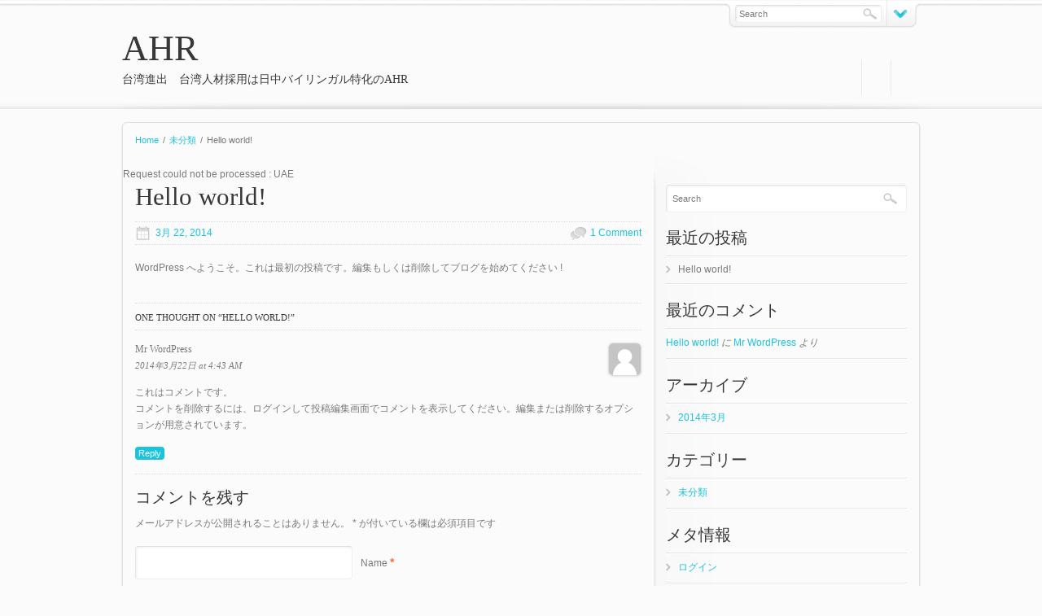

--- FILE ---
content_type: text/html; charset=UTF-8
request_url: http://ahr.asia/?p=1
body_size: 5867
content:
<!DOCTYPE html>
<!--[if lt IE 7]> <html class="no-js lt-ie9 lt-ie8 lt-ie7" lang="en"> <![endif]-->
<!--[if IE 7]>    <html class="no-js lt-ie9 lt-ie8" lang="en"> <![endif]-->
<!--[if IE 8]>    <html class="no-js lt-ie9" lang="en"> <![endif]-->
<!--[if gt IE 8]><!--> <html lang="ja"> <!--<![endif]-->
<head>

<meta charset="UTF-8" />

<meta name="viewport" content="width=device-width" />

	    
    <title>Hello world!  </title>
    
	
	<link rel="pingback" href="http://ahr.asia/xmlrpc.php" />
    <style type="text/css">#custom-layer1 { 
			background: rgb( 251,251,251 );
			background: rgba( 251,251,251,  1);
			background-color: transparent;
			filter:progid:DXImageTransform.Microsoft.gradient(startColorstr=#fffbfbfb , endColorstr=#fffbfbfb);
			-ms-filter: "progid:DXImageTransform.Microsoft.gradient(startColorstr=#fffbfbfb , endColorstr=#fffbfbfb)";
			background: -o-linear-gradient(top,rgba(251,251,251,1), rgba( 251,251,251,1));
			background: -moz-linear-gradient(100% 100% 90deg, rgba( 251,251,251,1), rgba( 251,251,251,1));
			background: -webkit-gradient(linear, 0% 0%, 0% 90%, from(rgba( 251,251,251,1)), to(rgba( 251,251,251,1)));
			background: -ms-linear-gradient(top left, rgba( 251,251,251,1), rgba( 251,251,251,1) );
			*background: transparent;
			zoom:1; }
			#custom-layer3 { 
			background: rgb( 251,251,251 );
			background: rgba( 251,251,251,  1);
			background-color: transparent;
			filter:progid:DXImageTransform.Microsoft.gradient(startColorstr=#fffbfbfb , endColorstr=#fffbfbfb);
			-ms-filter: "progid:DXImageTransform.Microsoft.gradient(startColorstr=#fffbfbfb , endColorstr=#fffbfbfb)";
			background: -o-linear-gradient(top,rgba(251,251,251,1), rgba( 251,251,251,1));
			background: -moz-linear-gradient(100% 100% 90deg, rgba( 251,251,251,1), rgba( 251,251,251,1));
			background: -webkit-gradient(linear, 0% 0%, 0% 90%, from(rgba( 251,251,251,1)), to(rgba( 251,251,251,1)));
			background: -ms-linear-gradient(top left, rgba( 251,251,251,1), rgba( 251,251,251,1) );
			*background: transparent;
			zoom:1; }
			.skinset-background.nv-skin {
			
 			font-size:12px;
 			color:#7a7a7a;
			filter:none;
			-ms-filter:none;
			;
			}
			</style>
	 
			<style type="text/css">
			.skinset-background div.item-list-tabs ul li a, .skinset-background .widget ul li.current_page_item a, .skinset-background span.menudesc, div.post-metadata a, .skinset-background .commentlist .comment-author a, .skinset-background .recent-metadata a, .skinset-background .nv-recent-posts h4 a, .skinset-background .post-metadata a, .skinset-background .widget.widget_pages li a, .skinset-background .widget.widget_nav_menu li a, .skinset-background .widget.widget_recent_entries li a, .skinset-background div.blind_down ul li a,.skinset-background #item-header-content h2 a,  .skinset-background a.topic-title, .skinset-background .bbp-topic-title a, .skinset-background a.bbp-forum-title,.skinset-background td.td-group .object-name a { 
 			color:#7a7a7a; }
			.skinset-background a, .skinset-background #content span.price, .skinset-background #content span.amount {
			color:#1bc4de; }
			.skinset-background a:hover, .skinset-background .post-metadata a:hover, .skinset-background .widget.widget_pages li a:hover, .skinset-background .widget.widget_nav_menu li a:hover, .skinset-background .widget.widget_recent_entries li a:hover,.skinset-background #item-header-content h2 a:hover { 
 			color:#41d4eb; }
			.skinset-background h1, .skinset-background h1 a, .skinset-background h2, .skinset-background h2 a, .skinset-background h3, .skinset-background h3 a, .skinset-background h4, .skinset-background h4 a, .skinset-background h5, .skinset-background h5 a, .skinset-background h6, .skinset-background h6 a { 
 			font-family:"Open Sans";	}
			.skinset-background h1, .skinset-background h1 a { 
			color:#383838; }
			.skinset-background h2, .skinset-background h2 a { 
 			color:#383838; }
			.skinset-background h3, .skinset-background h3 a { 
 			color:#383838; }
			.skinset-background h4,.skinset-background h5,.skinset-background h6,.skinset-background .ui-tabs-nav li a, .skinset-background .accordionhead a, .skinset-background span.price-value,.skinset-background .nv-recent-posts h4 a { 
 			color:#383838; }
			.skinset-background span.nvcolor, .skinset-background span.highlight.one,.skinset-background .post-metadata li.post-date, .skinset-background .commentlist .reply a, .skinset-background div.header-infobar,.skinset-background div.item-list-tabs ul li a span,.skinset-background .trigger a { 
 			background-color:#1bc4de; }
			.skinset-background .nvcolor-wrap:hover span.nvcolor, .skinset-background .trigger a:hover { 
			background-color:#41d4eb; }
			.skinset-background acronym, .skinset-background abbr { 
 			border-bottom: 1px dashed #1bc4de; }
			.skinset-main.nv-skin {
			
			filter:none;
			-ms-filter:none;
			;
			}
			</style>
	 
			<style type="text/css">
			.skinset-menu ul ul ,.skinset-header.nv-skin {
			
 			font-size:13px;
 			color:#b5b5b5;
			filter:none;
			-ms-filter:none;
			;
			}
			</style>
	 
			<style type="text/css">
			.skinset-header div.item-list-tabs ul li a, .skinset-header .widget ul li.current_page_item a, .skinset-header span.menudesc, div.post-metadata a, .skinset-header .commentlist .comment-author a, .skinset-header .recent-metadata a, .skinset-header .nv-recent-posts h4 a, .skinset-header .post-metadata a, .skinset-header .widget.widget_pages li a, .skinset-header .widget.widget_nav_menu li a, .skinset-header .widget.widget_recent_entries li a, .skinset-header div.blind_down ul li a,.skinset-header #item-header-content h2 a,  .skinset-header a.topic-title, .skinset-header .bbp-topic-title a, .skinset-header a.bbp-forum-title,.skinset-header td.td-group .object-name a { 
 			color:#b5b5b5; }
			.skinset-menu ul ul a,.skinset-menu ul ul  #content span.price,.skinset-menu ul ul  #content span.amount,.skinset-header a, .skinset-header #content span.price, .skinset-header #content span.amount {
			color:#4a4a4a; }
			.skinset-menu ul ul span.nvcolor,.skinset-menu ul ul span.highlight.one,.skinset-menu ul ul .post-metadata li.post-date,.skinset-menu ul ul  .commentlist .reply a,.skinset-menu ul ul  div.header-message,.skinset-header span.nvcolor, .skinset-header span.highlight.one,.skinset-header .post-metadata li.post-date, .skinset-header .commentlist .reply a, .skinset-header div.header-infobar,.skinset-header div.item-list-tabs ul li a span,.skinset-header .trigger a { 
 			background-color:#4a4a4a; }
			.skinset-menu ul ul acronym,.skinset-menu ul ul  abbr,.skinset-header acronym, .skinset-header abbr { 
 			border-bottom: 1px dashed #4a4a4a; }
			.skinset-menu.nv-skin {
			
			filter:none;
			-ms-filter:none;
			;
			}
			</style>
	 
			<style type="text/css">
			.skinset-footer.nv-skin {
			
			filter:none;
			-ms-filter:none;
			;
			}
			</style>
	 
			<style type="text/css">
			.skinset-custom-1.nv-skin {
			
			filter:none;
			-ms-filter:none;
			;
			}
			</style>
	 
			<style type="text/css">
			</style>

	<meta name='robots' content='noindex,follow' />
<link rel="alternate" type="application/rss+xml" title="AHR &raquo; フィード" href="http://ahr.asia/?feed=rss2" />
<link rel="alternate" type="application/rss+xml" title="AHR &raquo; コメントフィード" href="http://ahr.asia/?feed=comments-rss2" />
<link rel="alternate" type="application/rss+xml" title="AHR &raquo; Hello world! のコメントのフィード" href="http://ahr.asia/?feed=rss2&#038;p=1" />
<link rel='stylesheet' id='northvantage-style-css'  href='http://ahr.asia/wp-content/themes/DynamiX/style.css' type='text/css' media='all' />
<link rel='stylesheet' id='northvantage-responsive-css'  href='http://ahr.asia/wp-content/themes/DynamiX/stylesheets/responsive.css' type='text/css' media='all' />
<script type='text/javascript' src='http://ahr.asia/wp-includes/js/jquery/jquery.js?ver=1.10.2'></script>
<script type='text/javascript' src='http://ahr.asia/wp-includes/js/jquery/jquery-migrate.min.js?ver=1.2.1'></script>
<script type='text/javascript'>
/* <![CDATA[ */
var NV_SCRIPT = {"template_url":"http:\/\/ahr.asia\/wp-content\/themes\/DynamiX"};
/* ]]> */
</script>
<script type='text/javascript' src='http://ahr.asia/wp-content/themes/DynamiX/js/nv-script.pack.js?ver%5B0%5D=jquery'></script>
<link rel="EditURI" type="application/rsd+xml" title="RSD" href="http://ahr.asia/xmlrpc.php?rsd" />
<link rel="wlwmanifest" type="application/wlwmanifest+xml" href="http://ahr.asia/wp-includes/wlwmanifest.xml" /> 
<meta name="generator" content="WordPress 3.8.41" />
<link rel='canonical' href='http://ahr.asia/?p=1' />
<link rel='shortlink' href='http://ahr.asia/?p=1' />
	<style type="text/css">.recentcomments a{display:inline !important;padding:0 !important;margin:0 !important;}</style>

    <!--[if IE 7]>
    <link href="http://ahr.asia/wp-content/themes/DynamiX/stylesheets/ie7.css" rel="stylesheet" type="text/css" />
    <![endif]-->
    <!--[if lte IE 8]>	
    <script src="http://ahr.asia/wp-content/themes/DynamiX/js/ie7.js" type="text/javascript"></script>
    <link href="http://ahr.asia/wp-content/themes/DynamiX/stylesheets/ie.css" rel="stylesheet" type="text/css" />
    <![endif]-->
    <!--[if IE 9]>
    <link href="http://ahr.asia/wp-content/themes/DynamiX/stylesheets/ie9.css" rel="stylesheet" type="text/css" />
    <![endif]-->
    
    
</head>
<body class="single single-post postid-1 single-format-standard skinset-background nv-skin wpb-js-composer js-comp-ver-3.5.4 vc_responsive">

    <div id="primary-wrapper" class="nv-light">
    	
        <a id="top"></a>
        
		
<div id="custom-layer5-color" class="custom-layer"></div>
<div id="custom-layer5" class="custom-layer ">
</div> 

		<div id="toppanel">			
		    
			<div id="panel" style=" ">
				<div class="content row">
								</div><!-- / content -->
			</div> <!-- / panel -->
            			
            <div class="tab-wrap ">
				<div class="tab">
                    <div id="toggle">
                        <ul class="icon-dock clearfix">
                            <li class="left">&nbsp;</li>
                              
                                <li class="searchform">
                                    <form method="get" id="panelsearchform" action="http://ahr.asia">
                                        <fieldset>
                                            <input type="text" name="s" id="drops" value="Search" onFocus="if(this.value == 'Search') {this.value = '';}" onBlur="if (this.value == '') {this.value = 'Search';}" />
                                            <input type="button" id="panelsearchsubmit" value="&nbsp;" />
                                        </fieldset>
                                    </form>
                                </li>
                            		
                        	
                            							
                                <li class="trigger">
                                    <span class="break"></span>
                                    <a id="open" class="toggle open" href="#"></a>
                                    <a id="close" style="display: none;" class="toggle close" href="#"></a>
                                </li>							
							
							                            
                            <li class="right">&nbsp;</li>
                        </ul>
                    </div><!-- /trigger -->
                </div><!-- /tab -->
			</div> <!-- / tab-wrap -->
		            
		</div> <!--/toppanel -->
	

	<div class="header-wrap pages">
    	<div class="header-skin-wrap">
            <div id="custom-layer1" class="custom-layer"></div>
            <div id="custom-layer2" class="custom-layer"></div>
            <div class="shadow top custom-layer"></div>      
        </div>     
        <div class="wrapper">
			<header id="header" class="skinset-header row nv-skin droppanel pages divider-light">
        	
                                
                <div id="header-logo" class="left">
                    <div id="logo">
                                            
                        <h1><a href="http://ahr.asia/">AHR</a></h1>
                        <h2 class="description">台湾進出　台湾人材採用は日中バイリンガル特化のAHR</h2>
                            
                                        </div>
                    <div class="clear"></div>
                   </div><!-- /header-logo -->
                  
                    
                <nav id="nv-tabs" class="static right">
                <div class="menu hide-on-phones"><ul><li class="menubreak"></li><li id="menu-item-6" class=""><a><span class="menutitle"></span></a></li><li class="menubreak"></li><li id="menu-item-2" class=""><a><span class="menutitle"></span></a></li></ul></div>
<div class="menu"><ul><option id="select-menu-item-6" value="" class="menu-item-6"></option><option id="select-menu-item-2" value="" class="menu-item-2"></option></ul></div>
				</nav><!-- /nv-tabs -->
				<div class="clear"></div>
			</header><!-- /header -->     
        </div>
    </div><div class="wrapper main">
<div class="content-wrap row">
	<div class="enabled skinset-main nv-skin columns twelve divider-light">	
		<div class="sub-header row"> 
		
							<div id="sub-tabs" class="columns five">
											<ul>
						<li class="home"><a href="http://ahr.asia">Home</a></li><li><span class="subbreak">/</span><a href="http://ahr.asia/?cat=1" title="未分類 の投稿をすべて表示">未分類</a> <li class="current_page_item"><span class="subbreak">/</span><span class="text">Hello world!</span></li>						</ul>
									</div>
					</div>
	
<div class="row"><error>Request could not be processed : UAE</error>		
			
	
		<div class="sidebar columns four  border right last">
        	<div class="sidebar-shadow top"></div>
            <div class="sidebar-shadow mid">
                <ul>
                    <li id="search-2" class="widget widget_search"><form method="get" id="searchform" action="http://ahr.asia">
	<fieldset>
	<input type="text" value="Search" name="s" id="s" onfocus="if(this.value == 'Search') {this.value = '';}" onblur="if (this.value == '') {this.value = 'Search';}" />
	<input type="submit" id="searchsubmit" value="&nbsp;" />
	</fieldset>
</form></li>
		<li id="recent-posts-2" class="widget widget_recent_entries">		<h3>最近の投稿</h3>		<ul>
					<li>
				<a href="http://ahr.asia/?p=1">Hello world!</a>
						</li>
				</ul>
		</li>
<li id="recent-comments-2" class="widget widget_recent_comments"><h3>最近のコメント</h3><ul id="recentcomments"><li class="recentcomments"><a href="http://ahr.asia/?p=1#comment-1">Hello world!</a> に <a href='http://wordpress.org/' rel='external nofollow' class='url'>Mr WordPress</a> より</li></ul></li>
<li id="archives-2" class="widget widget_archive"><h3>アーカイブ</h3>		<ul>
			<li><a href='http://ahr.asia/?m=201403'>2014年3月</a></li>
		</ul>
</li>
<li id="categories-2" class="widget widget_categories"><h3>カテゴリー</h3>		<ul>
	<li class="cat-item cat-item-1"><a href="http://ahr.asia/?cat=1" title="未分類 に含まれる投稿をすべて表示">未分類</a>
</li>
		</ul>
</li>
<li id="meta-2" class="widget widget_meta"><h3>メタ情報</h3>			<ul>
						<li><a href="http://ahr.asia/wp-login.php">ログイン</a></li>
			<li><a href="http://ahr.asia/?feed=rss2" title="このサイトを RSS2.0 で購読">投稿の <abbr title="Really Simple Syndication">RSS</abbr></a></li>
			<li><a href="http://ahr.asia/?feed=comments-rss2" title="すべての投稿への最新コメントを RSS で購読">コメントの <abbr title="Really Simple Syndication">RSS</abbr></a></li>
			<li><a href="http://ja.wordpress.org/" title="Powered by WordPress, state-of-the-art semantic personal publishing platform.">WordPress.org</a></li>						</ul>
</li>
                </ul>
            </div>
            <div class="sidebar-shadow bottom"></div>
		</div><!-- /sidebar-content -->
	
		 
		
			<div id="content" class="columns eight">
	
			
	<article id="post-1" class="post-1 post type-post status-publish format-standard hentry category-1">
    
    	<div class="row"> 
        
		        
        <header class="post-titles twelve columns">

			<h1>Hello world!</h1>    <ul class="post-metadata-wrap clearfix">
                <li class="post-date">
                    <div class="date-day"><span class="date-icon">&nbsp;</span><a href="http://ahr.asia/?m=201403">3月 22, 2014</a></div>
                </li>  
        <li class="post-format"><span>&nbsp;</span></li>   
                <li class="category-title"><h6>Categories:</h6></li>
        <li class="category-list"><a href="http://ahr.asia/?cat=1" title="未分類 の投稿をすべて表示" rel="category">未分類</a></li>    
        <li class="comments-title"><h6>Comments:</h6></li>
        <li class="comments-list"><span class="comments-icon">&nbsp;</span><a href="http://ahr.asia/?p=1#comments" title="Hello world! へのコメント">1 Comment </a></li>    
                    </ul>            
        </header><!-- / .post-titles -->
        
        <section class="entry twelve columns">
        
            <p>WordPress へようこそ。これは最初の投稿です。編集もしくは削除してブログを始めてください !</p>
            
              
        </section><!-- / .entry -->
        
        </div>
    
		        
        <footer class="row">
        	<section class="twelve columns">
				 
	<div class="nextprevious_posts clearfix">
					</div>

	
    <div class="comments-wrapper">
        <div class="comments-wrap ">
                </div><!-- #comments -->
                    <h4 id="comments-title">
                One thought on &ldquo;<span>Hello world!</span>&rdquo;            </h4>
    
                
            <ol class="commentlist">
                		<li class="comment even thread-even depth-1" id="li-comment-1">
			<article id="comment-1" class="comment">
				<header class="comment-meta row">
					<div class="comment-author vcard columns twelve">
						<img alt='' src='http://0.gravatar.com/avatar/ad516503a11cd5ca435acc9bb6523536?s=39' class='avatar avatar-39 photo avatar-default' height='39' width='39' /><span class="fn"><h6><a href='http://wordpress.org/' rel='external nofollow' class='url'>Mr WordPress</a></h6></span> <a href="http://ahr.asia/?p=1#comment-1"><time pubdate datetime="2014-03-22T04:43:51+00:00">2014年3月22日 at 4:43 AM</time></a> 					</div><!-- .comment-author .vcard -->
	
						
				</header>
				<section class="row">
                	<div class="columns twelve">
                        <div class="comment-content"><p>これはコメントです。<br />
コメントを削除するには、ログインして投稿編集画面でコメントを表示してください。編集または削除するオプションが用意されています。</p>
</div>
            
                        <div class="reply">
                            <a class='comment-reply-link' href='/?p=1&#038;replytocom=1#respond' onclick='return addComment.moveForm("comment-1", "1", "respond", "1")'>Reply</a>                        </div><!-- .reply -->
                    </div>
                </section>
			</article><!-- #comment-## -->
	
		</li><!-- #comment-## -->
            </ol>
    
                
            
        								<div id="respond" class="comment-respond">
				<h3 id="reply-title" class="comment-reply-title">コメントを残す <small><a rel="nofollow" id="cancel-comment-reply-link" href="/?p=1#respond" style="display:none;">コメントをキャンセル</a></small></h3>
									<form action="http://ahr.asia/wp-comments-post.php" method="post" id="commentform" class="comment-form">
																			<p class="comment-notes">メールアドレスが公開されることはありません。 <span class="required">*</span> が付いている欄は必須項目です</p>							<p class="comment-form-author"><input id="author" name="author" type="text" value="" size="30" aria-required='true' /><label for="author">Name</label> <span class="required">*</span></p>
<p class="comment-form-email"><input id="email" name="email" type="text" value="" size="30" aria-required='true' /><label for="email">Email</label> <span class="required">*</span></p>
<p class="comment-form-url"> <input id="url" name="url" type="text" value="" size="30" /><label for="url">Website</label></p>
												<p class="comment-form-comment"><label for="comment">コメント</label> <textarea id="comment" name="comment" cols="45" rows="8" aria-required="true"></textarea></p>						 						<p class="form-submit">
							<input name="submit" type="submit" id="submit" value="コメントを送信" />
							<input type='hidden' name='comment_post_ID' value='1' id='comment_post_ID' />
<input type='hidden' name='comment_parent' id='comment_parent' value='0' />
						</p>
						<p style="display: none;"><input type="hidden" id="akismet_comment_nonce" name="akismet_comment_nonce" value="6333da9f64" /></p>					</form>
							</div><!-- #respond -->
			    
    </div><!-- #comments -->            </section>
        </footer>
        
            
	</article><!-- #post-1 -->                   
		
		</div><!-- /content -->                                  
										   
	
</div><!-- / row -->
<div class="clear"></div>
</div><!-- /skinset-main-->
<div class="clear"></div>
</div><!-- /content-wrapper --></div><!-- /wrapper -->    
	<div id="footer-wrap">
    	
        <div id="custom-layer3" class="custom-layer "></div>
        <div id="custom-layer4" class="custom-layer "></div>
        <div class="shadow bottom custom-layer"></div>
        
        <div class="wrapper">
            <footer id="footer" class="clearfix row skinset-footer nv-skin enabled divider-light">
                <div class="row content">
                                    </div><!-- / row -->           
            </footer><!-- / footer -->
        </div><!-- / wrapper -->
               
			<div class="lowerfooter-wrap skinset-footer nv-skin clearfix divider-light">
            	<div class="wrapper">
                    <div class="lowerfooter row">
                        <div class="row">
                            <div class="lowfooterleft columns six">&copy; 2026 AHR</div>
                            <div class="lowfooterright columns six"></div>
                        </div>
                    </div><!-- / lowerfooter -->	
                </div><!-- / wrapper -->
			</div><!-- / lowerfooter-wrap -->
		        
	</div><!-- / footer-wrap -->
    
	    <div class="autototop"><a href="#"></a></div>

<!-- I would like to give a great thankyou to WordPress for their amazing platform -->
<!-- Theme Design by NorthVantage - http://www.northvantage.co.uk -->

<script type='text/javascript' src='http://ahr.asia/wp-includes/js/jquery/ui/jquery.ui.core.min.js?ver=1.10.3'></script>
<script type='text/javascript' src='http://ahr.asia/wp-includes/js/jquery/ui/jquery.ui.effect.min.js?ver=1.10.3'></script>
<script type='text/javascript' src='http://ahr.asia/wp-content/themes/DynamiX/js/jquery.fancybox.min.js?ver%5B0%5D=jquery'></script>
<script type='text/javascript' src='http://ahr.asia/wp-content/themes/DynamiX/js/jquery.reflection.js?ver%5B0%5D=jquery'></script>

</div>
</body>
</html>

--- FILE ---
content_type: application/javascript
request_url: http://ahr.asia/wp-content/themes/DynamiX/js/nv-script.pack.js?ver%5B0%5D=jquery
body_size: 3254
content:
(function(a){a.fn.hoverFlow=function(o,n,m,l,k){if(a.inArray(o,["mouseover","mouseenter","mouseout","mouseleave"])==-1){return this;}var j=typeof m==="object"?m:{complete:k||!k&&l||a.isFunction(m)&&m,duration:m,easing:k&&l||l&&!a.isFunction(l)&&l};j.queue=false;var b=j.complete;j.complete=function(){a(this).dequeue();if(a.isFunction(b)){b.call(this);}};return this.each(function(){var c=a(this);if(o=="mouseover"||o=="mouseenter"){c.data("jQuery.hoverFlow",true);}else{c.removeData("jQuery.hoverFlow");}c.queue(function(){var d=(o=="mouseover"||o=="mouseenter")?c.data("jQuery.hoverFlow")!==undefined:c.data("jQuery.hoverFlow")===undefined;if(d){c.animate(n,j);}else{c.queue([]);}});});};})(jQuery);function nv_shadow(){var a=".shadowreflection .gridimg-wrap,.shadow .gridimg-wrap, div.stage-slider-wrap.islider.shadowreflection, div.stage-slider-wrap.islider.shadow,div.stage-slider-wrap.nivo.shadowreflection .slider-inner-wrap, div.stage-slider-wrap.nivo.shadow .slider-inner-wrap, div.accordion-gallery-wrap.shadow,div.accordion-gallery-wrap.shadowreflection,div.accordion-gallery-wrap.shadowblackwhite, div.post-gallery-wrap.islider.shadow, div.post-gallery-wrap.islider.shadowreflection,div.post-gallery-wrap.nivo.shadow, div.post-gallery-wrap.nivo.shadowreflection, #item-header-avatar span.avatar";jQuery(a).not(".nivo .gridimg-wrap,.islider .gridimg-wrap, .gridimg-wrap.none").each(function(b){jQuery(this).append('<div class="shadow-wrap"><img src="'+NV_SCRIPT.template_url+'/images/shadow-a.png" /></div>');});}function nv_lightboxhover(){jQuery(".post-grid.archive .galleryimg, .accordion-gallery .galleryimg, .container .galleryimg").append('<div class="hoverimg"><img src="'+NV_SCRIPT.template_url+'/images/image-hover.png" width="54" height="55" alt="&nbsp;" /></div>');jQuery(".post-grid.archive .galleryvid,.accordion-gallery .galleryvid, .container .galleryvid").append('<div class="hovervid"><img src="'+NV_SCRIPT.template_url+'/images/video-hover.png" width="54" height="55" alt="&nbsp;" /></div>');}(function(a){a.fn.preloadImages=function(b,c){if(!a.browser.msie){var d={showSpeed:800,easing:"easeOutQuad"};var b=a.extend(d,b);return this.each(function(){var e=a(this);var f=e.find("img").not(".hovervid img,.hoverimg img");a(f).css({visibility:"hidden",opacity:"0"});a(f).bind("load error",function(){a(this).css({visibility:"visible"}).animate({opacity:"1"},{duration:b.showSpeed,easing:b.easing}).closest(e).removeClass("preload");}).each(function(){if(this.complete||(a.browser.msie&&parseInt(a.browser.version)==6)){a(this).trigger("load");}});});}};})(jQuery);if(jQuery.browser.msie){jQuery(window).load(function(){nv_shadow();});}else{jQuery(document).ready(function(){nv_shadow();});}jQuery(document).ready(function(b){if(!b.browser.msie){b(".container .gridimg-wrap, .custom-layer .fullimage").not(".container.videotype .gridimg-wrap, .reflection .gridimg-wrap, .shadowreflection .gridimg-wrap").addClass("preload");}b(".preload").preloadImages();nv_lightboxhover();b("#panelsearchsubmit").click(function(){if(b("#panelsearchform").hasClass("disabled")){b("#panelsearchform").animate({width:140},400,function(){b(this).find("#drops").animate({opacity:1},400,function(){b("#panelsearchform").switchClass("disabled","active");});});}else{if(b("#panelsearchform").hasClass("active")){if(b("#panelsearchform #drops").val()!=""){b("#panelsearchform").submit();}else{b("#panelsearchform #drops").animate({opacity:0},400,function(){b("#panelsearchform").animate({width:22},400,function(){b("#panelsearchform").switchClass("active","disabled");});});}}}});b("#nv_selectmenu select").change(function(){var c=b("#nv_selectmenu select>option:selected");if(b(this).val()!=""){if(b(this).hasClass("wp-page-nav")){window.location.href="?p="+b(this).val();}else{if(b(c).hasClass("droppaneltrigger")){if(!b.browser.msie){b(this).trigger_droppanel();}}else{window.location.href=b(this).val();}}}});b("ul.sub-menu,ul.children").parent().addClass("hasdropmenu").prepend('<span class="dropmenu-icon"></span>');b("#nv-tabs ul li.hasdropmenu").not("#nv-tabs ul li ul li.hasdropmenu, #nv-tabs #megaMenu ul li.hasdropmenu").find(".dropmenu-icon").delay(500).animate({opacity:1});b("#nv-tabs ul li").not("#nv-tabs #megaMenu ul li, #nv-tabs ul li.extended-menu ul li,#nv-tabs ul li .dropmenu-icon").hover(function(c){if(b.browser.msie&&b.browser.version<8){b(this).find("ul:first").css("display","none").hoverFlow(c.type,{height:"show"},400,"easeOutCubic",function(){b(this).css("overflow","visible");});}else{b(this).find("ul:first").css("display","none").hoverFlow(c.type,{height:"show",opacity:0.97},400,"easeOutCubic",function(){b(this).css("overflow","visible");});}},function(c){if(b.browser.msie&&b.browser.version<8){b(this).find("ul:first").css("display","block").hoverFlow(c.type,{height:"hide"},150,"easeInCubic");}else{b(this).find("ul:first").css("display","block").hoverFlow(c.type,{height:"hide",opacity:0},150,"easeInCubic");}});b("#nv-tabs li a").not("#nv-tabs li li a, #nv-tabs #megaMenu ul li a").prepend('<span class="menu-highlight"></span>');b("#nv-tabs li").not("#nv-tabs li.hasdropmenu,#nv-tabs li.current_page_item,#nv-tabs.static li").hover(function(c){b(this).find(".menu-highlight").hoverFlow(c.type,{width:"20px",opacity:1},250,"easeInOutCubic",function(){});},function(c){b(this).find(".menu-highlight").hoverFlow(c.type,{width:"0",opacity:0},110,"easeOutQuad",function(){});});if(b.browser.msie&&b.browser.version==7){var a=b("#nv-tabs.center").width();a=a/2;b("#nv-tabs.center").css({left:"50%","margin-left":"-"+a+"px","float":"left"});}b(".increaseFont").click(function(){var d=b(".content-wrap").css("font-size");var e=parseFloat(d,10);var c=e*1.1;b(".content-wrap").css("font-size",c);return false;});b(".decreaseFont").click(function(){var d=b(".content-wrap").css("font-size");var e=parseFloat(d,10);var c=e*0.9;b(".content-wrap").css("font-size",c);return false;});b(".product_form").live("submit",function(){if(b(this).parents("form:first").find("select.wpsc_select_variation[value=0]:first").length){return false;}var d=b(".shop-cart .shop-cart-itemnum").text();var c=parseInt(d);var e=parseInt(b(".cartcount").val());if(e>1){c+=e;}else{c++;}b(".shop-cart .shop-cart-itemnum").text(c);});b("a.emptycart").click(function(){b(".shop-cart .shop-cart-itemnum").text("0");});b(".shop-cart").hover(function(c){b(this).find(".shop-cart-contents").hoverFlow(c.type,{height:"show"},150,"easeInOutCubic");},function(c){b(this).find(".shop-cart-contents").hoverFlow(c.type,{height:"hide"},250,"easeInBack");});b(".wpcart_gallery a").each(function(){b(".wpcart_gallery a.thickbox").unbind("click");b(this).removeClass("thickbox").addClass("galleryimg fancybox");var c=b(this).attr("rel");c=c.replace(" ","_");b(this).attr("title",c);b(this).attr("data-fancybox-group","image-"+c);b(this).removeAttr("rev");});b(".target_blank a").each(function(){b(this).click(function(c){c.preventDefault();c.stopPropagation();window.open(this.href,"_blank");});});b(".hozbreak-top a,.autototop a").click(function(){b("html, body").animate({scrollTop:"0px"},400,"easeInOutCubic");return false;});b(function(){var c;var e=false;var d=b("div.autototop a");var g=b(window);var f=b(document.body).children(0).position().top;g.scroll(function(){window.clearTimeout(c);c=window.setTimeout(function(){if(g.scrollTop()<=f){e=false;d.fadeOut(500);}else{if(e==false){e=true;d.stop(true,true).show().click(function(){d.fadeOut(500);});}}},100,"easeInOutCubic");});});b("#open").click(function(){b("div#panel").animate({height:"show"},900,"easeInOutCubic").addClass("open");});b(".contacttrigger").click(function(){b("div#panel").animate({height:"show"},900,"easeInOutCubic").addClass("open");b("#toggle a.toggle").toggle();});b(".droppaneltrigger a, a.droppaneltrigger").click(function(){b(this).trigger_droppanel();});b("#close").click(function(){b("div#panel").animate({height:"hide"},900,"easeInBack").removeClass("open");});b("#toggle a.toggle").click(function(){b("#toggle a.toggle").toggle();});b("span.infobar-close a").click(function(){b("div.header-infobar").animate({height:0,opacity:0});});b(".socialinit").click(function(){b("div.socialicons").not("div.socialicons.display").fadeIn("slow",function(){});});b(".socialhide").click(function(){b("div.socialicons").not("div.socialicons.display").fadeOut("slow",function(){});});b("#togglesocial li").click(function(){b("#togglesocial li").toggle();});b(".socialicons ul li div.social-icon,.socialinit .socialinithide,.socialhide .socialinithide, .textresize li").hover(function(){if(b.browser.msie&&b.browser.version<9){b(this).animate({marginTop:2},100,"easeOutQuad");}else{b(this).animate({opacity:0.6,marginTop:2},100,"easeOutQuad");}});b(".socialicons ul li div.social-icon,.socialinit .socialinithide,.socialhide .socialinithide, .textresize li").mouseout(function(){if(b.browser.msie&&b.browser.version<9){b(this).animate({marginTop:0},170,"easeOutQuad");}else{b(this).animate({opacity:1,marginTop:0},170,"easeOutQuad");}});b("#searchsubmit,#panelsearchsubmit").hover(function(){if(b.browser.msie&&b.browser.version<9){}else{b(this).animate({opacity:0.6},100,"easeOutQuad");}});b("#searchsubmit,#panelsearchsubmit").mouseout(function(){if(b.browser.msie&&b.browser.version<9){}else{b(this).animate({opacity:1},170,"easeOutQuad");}});b(".galleryimg,.shortcodeimg,.shortcodevid,.galleryvid").hover(function(){b(this).children("div.hoverimg,div.hovervid").css("display","block").fadeTo("slow",1);},function(){b(this).children("div.hoverimg,div.hovervid").fadeTo("fast",0,function(){b(this).css("display","none");});});b("form#contactForm").submit(function(){b("form#contactForm .error").remove();var c=false;b(".requiredField").each(function(){if(b.trim(b(this).val())==""){var e=b(this).prev("label").text();b(this).parent().append('<span class="error">You forgot to enter your '+e+".</span>");c=true;}else{if(b(this).hasClass("email")){var f=/^([\w-\.]+@([\w-]+\.)+[\w-]{2,4})?$/;if(!f.test(b.trim(b(this).val()))){var e=b(this).prev("label").text();b(this).parent().append('<span class="error">You entered an invalid '+e+".</span>");c=true;}}}});if(!c){var d=b(this).serialize();b.post(b(this).attr("action"),d,function(e){b("form#contactForm").slideUp("fast",function(){b(this).before('<p class="thanks"><strong>Thanks!</strong> Your email was successfully sent. I check my email all the time, so I should be in touch soon.</p>');});});}return false;});b(".nv-tabs").each(function(c){b(this).tabs({fx:{opacity:"toggle",duration:200}});});b("h4.reveal").click(function(c){if(b(this).hasClass("ui-state-active")){b(this).removeClass("ui-state-active").next().slideUp(500);}else{b(this).addClass("ui-state-active").next().slideDown(500);}});b(".gridimg-wrap").hover(function(c){b(this).find(".title").hoverFlow(c.type,{height:"show"},400,"easeInOutCubic");},function(c){b(this).find(".title").hoverFlow(c.type,{height:"hide"},400,"easeInBack");});(function(c){c.fn.trigger_droppanel=function(){if(c("div#panel").hasClass("open")){c("div#panel").removeClass("open");c("#toggle a.toggle").toggle();c("html, body").animate({scrollTop:"0px"},800,"easeInOutCubic",function(){c("div#panel").animate({height:"hide"},900,"easeInBack");});return false;}else{c("div#panel").addClass("open");c("#toggle a.toggle").toggle();c("html, body").animate({scrollTop:"0px"},800,"easeInOutCubic",function(){c("div#panel").animate({height:"show"},900,"easeInOutCubic");});return false;}};})(jQuery);if(b.browser.msie||b.browser.opera){b(window).resize(function(){b("div.reflect canvas,span.reflect canvas").each(function(){var d=b(this).height();var e=b(this).closest(".gridimg-wrap").height();var c=(e-d);c=(c/100*12);b(this).css("height",c);});});}});